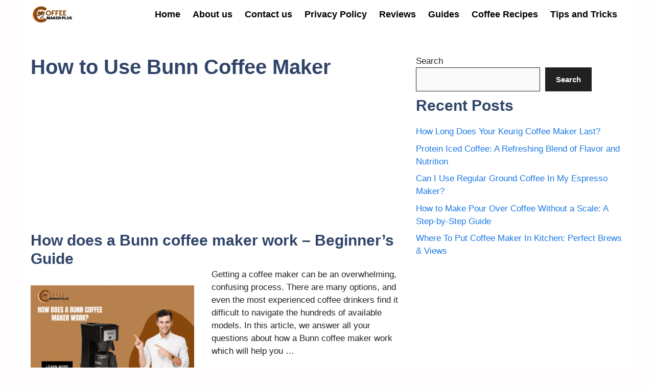

--- FILE ---
content_type: text/html; charset=utf-8
request_url: https://www.google.com/recaptcha/api2/aframe
body_size: 267
content:
<!DOCTYPE HTML><html><head><meta http-equiv="content-type" content="text/html; charset=UTF-8"></head><body><script nonce="yC_v3yu5QC_suOn8h2rkWA">/** Anti-fraud and anti-abuse applications only. See google.com/recaptcha */ try{var clients={'sodar':'https://pagead2.googlesyndication.com/pagead/sodar?'};window.addEventListener("message",function(a){try{if(a.source===window.parent){var b=JSON.parse(a.data);var c=clients[b['id']];if(c){var d=document.createElement('img');d.src=c+b['params']+'&rc='+(localStorage.getItem("rc::a")?sessionStorage.getItem("rc::b"):"");window.document.body.appendChild(d);sessionStorage.setItem("rc::e",parseInt(sessionStorage.getItem("rc::e")||0)+1);localStorage.setItem("rc::h",'1769902524477');}}}catch(b){}});window.parent.postMessage("_grecaptcha_ready", "*");}catch(b){}</script></body></html>